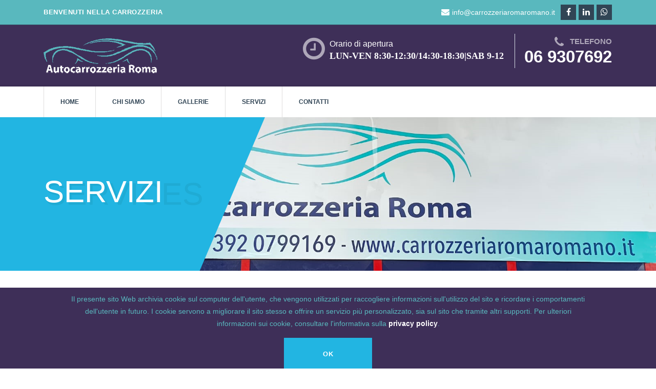

--- FILE ---
content_type: text/html; charset=utf-8
request_url: https://carrozzeriaromaromano.it/Pages/Services
body_size: 3417
content:
<!DOCTYPE html>
<html>
<head>
    <meta http-equiv="Content-Type" content="text/html; charset=utf-8" />
    <meta charset="utf-8" />
    <meta name="viewport" content="width=device-width, initial-scale=1.0">
    <meta name="description" content="Autocarrozzeria Roma - carrozzeria, autofficina, auto, riparazioni, Albano, Albano laziale" />
    <meta name="keywords" content="Autocarrozzeria Roma, Carrozzeria Roma Romano,carrozzeria,roma,romanoautofficina,auto,riparazioni,Albano,Albano laziale" />
    <meta name="author" content="" />

    <title>I nostri servizi - Autocarrozzeria Roma</title>
    <link href="/Content/css?v=v2079T7Hu6IoHfsUhdjlInOxbO3H_qoEzQ7RHpbWbB01" rel="stylesheet"/>


    <!-- Favicone Icon -->
    <link rel="shortcut icon" type="image/x-icon" href="/Images/logo.ico">
    <!-- CSS -->
    <link href="http://fonts.googleapis.com/css?family=lato:400,100,200,300,500%7COpen+Sans:400,300,600,700,800%7COswald:300,400,700" rel="stylesheet" type="text/css">

</head>
<body>
    
    <div class="wrapper"> 
    
        <form action="/Pages/Services" method="post">    <header id="header" class="header header-2">
        <div id="top-bar" class="top-bar-section top-bar-bg-color">
            <div class="container">
                <div class="row">
                    <div class="col-sm-12">
                        <!-- Top Contact -->
                        <div class="top-contact link-hover-black hidden-xs"> <strong class="welcome-text">Benvenuti nella carrozzeria</strong> </div>
                        <!-- Top Social Icon -->
                        <div class="top-social-icon icons-hover-black">
                            <div class="icons-hover-black">
                                <a href="mailto:info@carrozzeriaromaromano.it" class="mailing-icon" style="color: white;"><i class="fa fa-envelope"></i> info@carrozzeriaromaromano.it</a>
                                <a href="https://www.facebook.com/CarrozzeriaRomaRomano/" target="_blank"> <i class="fa fa-facebook"></i> </a>
                                <a href="javascript:avoid(0);"> <i class="fa fa-linkedin"></i> </a>
                                <a href="https://api.whatsapp.com/send?phone=+393920799169" target="_blank"> <i class="fa fa-whatsapp"></i> </a>
                            </div>
                        </div>
                    </div>
                </div>
            </div>
        </div>
        <div class="container secondary-header">
            <div class="row">
                <div class="col-sm-3 col-md-4">
                    <div class="logo">
                        <a href="/">
                            
                            
                            <img src="/Images/Logo_222x68.png" alt="Autocarrozzeria Roma">
                        </a>
                    </div>
                    <button id="menu" class="menu d-block d-sm-none"></button>
                    
                    
                </div>
                <div class="col-sm-9 col-md-8 hidden-xs">
                    <div class="call-us">
                        <ul>
                            <li class="top-space">
                                <div class="icon-fa"><i class="fa fa-clock-o"></i></div>
                                <div class="position">
                                    <div class="time_block">Orario di apertura</div>
                                    <div class="date-block">LUN-VEN 8:30-12:30/14:30-18:30|SAB 9-12</div>
                                </div>
                            </li>
                            <li class="phone-nomber">
                                <div class="text-right"> <i class="fa fa-phone"></i><span class="call-box"> Telefono</span> </div>
                                <a href="tel:5917890123">06 9307692</a>
                            </li>
                        </ul>
                    </div>
                </div>
            </div>
        </div>
        <div class="primary-header">
            <div class="container">
                <div class="row">
                    <div class="col-sm-12">
                        <nav class="navigation">
                            <ul>
                                <li>
                                    <a href="/">Home</a>
                                    <ul class="sub-nav">
                                        <li><a href="/Pages/AboutUs">Chi siamo</a></li>
                                        <li><a href="/Pages/Gallery">GALLERIA</a></li>
                                        <li><a href="/Pages/Services">SERVIZI</a></li>
                                        <li><a href="/Pages/Contact">Contatti</a></li>
                                    </ul>
                                </li>
                                <li><a href="/Pages/AboutUs">CHI SIAMO</a></li>
                                <li>
                                    <a>GALLERIE</a>
                                    <ul class="sub-nav">
                                        <li><a href="/Pages/Gallery">GALLERIA</a></li>
                                        <li><a href="/Pages/OurWorks">I NOSTRI LAVORI</a></li>
                                    </ul>
                                </li>
                                <li><a href="/Pages/Services">SERVIZI</a></li>
                                <li><a href="/Pages/Contact">CONTATTI</a></li>
                            </ul>
                        </nav>
                    </div>
                </div>
            </div>
        </div>
    </header>
</form>

        
        <div id="main">
            
<form action="/Pages/Services" method="post">    <!-- Intro Section -->
    <section class="inner-intro bg-img light-color overlay-before parallax-background">
        <div class="container">
            <div class="row title">
                <h1 data-title="Services"><span>Servizi</span></h1>
            </div>
        </div>
    </section>
    <!-- Intro Section -->
    <!-- Service Section 1 -->
    <div id="services-section" class="pt-80 pt-xs-60">
        <div class="container">
            <div class="row ">
                <div class="col-sm-12">
                    <div class="block-title v-line mb-45">
                        <h2><span>I Nostri</span> Servizi</h2>
                        <p class="italic"> Autocarrozzeria Roma </p>
                    </div>
                </div>
            </div>
            <div class="row">
                <div class="col-sm-12 ">
                    <div class="about-block mb-60 clearfix">
                        <div class="fl  width-25per"> <img class="img-responsive" src="/images/services/Service_001_450x414.png" alt="Photo"> </div>
                        <div class="text-box pl-70 pl-xs-0 mt-xs-15 width-75per  fl">
                            <div class="box-title mb-20">
                                <h3>Carrozzeria</h3>
                            </div>
                            <div class="text-content">
                                <p>
                                    Riparazione carrozzeria del veicolo.
                                </p>
                            </div>
                        </div>
                    </div>
                    <div class="about-block gray-bg mb-60 padding-20 clearfix">
                        <div class="fr width-25per"> <img class="img-responsive" src="/images/services/Service_002_640x468.png" alt="Photo"> </div>
                        <div class="text-box text-right text-xs-left  pr-70 pr-xs-0 mt-xs-15 width-75per fl">
                            <div class="box-title mb-20">
                                <h3>Meccanica</h3>
                            </div>
                            <div class="text-content">
                                <p>
                                    Forniamo il servizio per la riparazione della meccanica del veicolo.
                                </p>
                            </div>
                        </div>
                    </div>
                    <div class="about-block  mb-60 clearfix">
                        <div class="fl width-25per"> <img class="img-responsive" src="/images/services/Service_003_640x468.png" alt="Photo"> </div>
                        <div class="text-box  pl-70 pl-xs-0 mt-xs-15 width-75per fl">
                            <div class="box-title mb-20">
                                <h3>Assistenza</h3>
                            </div>
                            <div class="text-content">
                                <p>
                                    Forniamo il servizio per l'assistenza dei clienti.
                                </p>
                            </div>
                        </div>
                    </div>
                    <div class="about-block gray-bg mb-60 clearfix">
                        <div class="fr  width-25per"> <img class="img-responsive " src="/images/services/Service_004_640x468.png" alt="Photo"> </div>
                        <div class="text-box text-right text-xs-left pr-70 pr-xs-0 mt-xs-15 width-75per fl">
                            <div class="box-title mb-20">
                                <h3>Presa e riconsegna</h3>
                            </div>
                            <div class="text-content">
                                <p>
                                    Forniamo il servizio di presa e riconsegna del veicolo nella sede del cliente.
                                </p>
                            </div>
                        </div>
                    </div>
                    <div class="about-block padding-20 clearfix">
                        <div class="fl width-25per"> <img class="img-responsive" src="/images/services/Service_005_640x468.png" alt="Photo"> </div>
                        <div class="text-box  pl-70 pl-xs-0 mt-xs-15 width-75per fl">
                            <div class="box-title mb-20">
                                <h3>Soccorso Stradale</h3>
                            </div>
                            <div class="text-content">
                                <p>
                                    Abbiamo un servizio di soccorso stradale e carro attrezzi per i guasti improvvisi.
                                </p>
                            </div>
                        </div>
                    </div>
                </div>
            </div>
        </div>
    </div>
    <!-- Service Section 1 end -->
    <!-- Service section 2 -->
    <div id="serve-section" class="pt-80 pt-xs-60">
        <div class="container">
            <div class="row">
                <div class="col-sm-12">
                    <div class="block-title mb-60 ">
                        <h2> Altri <span>Servizi</span></h2>
                        <p class="italic"> Autocarrozzeria Roma </p>
                    </div>
                </div>
            </div>
            <div class="row">
                <div class="col-sm-12 col-md-6 pr-0 plr-xs-15">
                    <div class="about-block black-bg light-color hover-bg clearfix">
                        <div class="fl half-width"> <img class="img-responsive" src="/images/services/Service_006_640x468.png" alt="Photo"> </div>
                        <div class="text-box padding-20 pt-50 half-width fl">
                            <div class="box-title">
                                <h3 class="mt-0">Auto Sostitutiva</h3>
                            </div>
                            <div class="text-content">
                                <p> Per i clienti che ne hanno necessità, offriamo un'auto sostitutiva. </p>
                            </div>
                        </div>
                    </div>
                </div>
                <div class="col-sm-12 col-md-6 pl-0 plr-xs-15">
                    <div class="about-block black-bg light-color hover-bg  mb-40 clearfix">
                        <div class="fl float-right-sm half-width"> <img class="img-responsive" src="/images/services/Service_007_640x468.png" alt="Photo"> </div>
                        <div class="text-box padding-20 pt-50 half-width fl">
                            <div class="box-title">
                                <h3 class="mt-0">Sinistri</h3>
                            </div>
                            <div class="text-content">
                                <p> Getione sinistri con tutte le assicurazioni. </p>
                            </div>
                        </div>
                    </div>
                </div>
                <div class="col-sm-12 col-md-6 pr-0 plr-xs-15">
                    <div class="about-block black-bg light-color hover-bg mb-40 clearfix">
                        <div class="fr float-left-sm half-width"> <img class="img-responsive" src="/images/services/Service_008_640x468.png" alt="Photo"> </div>
                        <div class="text-box padding-20 pt-50 text-right text-xs-left half-width fl ">
                            <div class="box-title">
                                <h3 class="mt-0">Revisioni</h3>
                            </div>
                            <div class="text-content">
                                <p> Offriamo un servizio per la revisione degli autoveicoli. </p>
                            </div>
                        </div>
                    </div>
                </div>
                <div class="col-sm-12 col-md-6 pl-0 plr-xs-15">
                    <div class="about-block black-bg light-color hover-bg mb-40 clearfix">
                        <div class="fr half-width"> <img class="img-responsive" src="/images/services/Service_009_640x468.png" alt="Photo"> </div>
                        <div class="text-box padding-20 pt-50 text-right text-xs-left half-width fl">
                            <div class="box-title">
                                <h3 class="mt-0">Tagliandi</h3>
                            </div>
                            <div class="text-content">
                                <p> Offriamo un servizio per il tagliandi degli autoveicoli. </p>
                            </div>
                        </div>
                    </div>
                </div>
            </div>
        </div>
    </div>
    <!-- Service section 2 end -->
    <br/>
</form>

        </div>
    
        <footer class="footer pt-80 pt-xs-60">
    <div class="container">

        <!--Footer Info -->
        <div class="row footer-info mb-60">
            <div class="col-md-3 col-sm-4 col-xs-12 mb-sm-30">
                <h4 class="mb-30">Contatti</h4>
                <address>
                    <i class="ion-ios-location fa-icons"></i> vicolo Quarto Grotte, 2, 00041 Albano Laziale
                </address>
                <ul class="link-small">
                    <li> <a href="mailto:info@carrozzeriaromaromano.it"><i class="ion-ios-email fa-icons"></i>info@carrozzeriaromaromano.it</a> </li>
                    <li> <a><i class="ion-ios-telephone fa-icons"></i>+39 06 9307692</a> </li>
                </ul>
                <div class="icons-hover-black">
                    <a href="https://www.facebook.com/CarrozzeriaRomaRomano/" target="_blank"> <i class="fa fa-facebook"></i> </a>
                    <a href="javascript:avoid(0);"> <i class="fa fa-linkedin"></i> </a>
                    <a href="https://api.whatsapp.com/send?phone=+393920799169" target="_blank"> <i class="fa fa-whatsapp"></i> </a>
                </div>
            </div>
            <div class="col-md-2 col-sm-3 col-xs-12 mb-sm-30">
                <h4 class="mb-30">Link</h4>
                <ul class="link blog-link">
                    <li> <a href="/"><i class="fa fa-angle-double-right"></i> Home</a> </li>
                    <li> <a href="/Pages/AboutUs"><i class="fa fa-angle-double-right"></i> Chi siamo</a> </li>
                    <li> <a href="/Pages/Services"><i class="fa fa-angle-double-right"></i> Servizi</a> </li>
                    <li> <a href="/Pages/Contact"><i class="fa fa-angle-double-right"></i> Contatti</a> </li>
                </ul>
            </div>
            <div class="col-md-3 col-sm-5 col-xs-12 mb-sm-30">
                <h4 class="mb-30">Galleria</h4>
                <div class="widget-details link">
                    <div class="post-type-post media">
                        <div class="entry-thumbnail media-left"> <img src="/Images/BancoRaddrizzatura02_70x70.png" alt="Banco raddrizzatura"> </div>
                        <!-- /.entry-thumbnail -->
                        <div class="post-content media-body">
                            <p class="entry-title"> <a href="/Pages/Gallery">Banco raddrizzatura</a> </p>
                            
                            <!-- /.post-meta -->
                        </div>
                        <!-- /.post-content -->
                    </div>
                    <div class="post-type-post media">
                        <div class="entry-thumbnail media-left"> <img src="/Images/BancoVernici_70x70.png" alt="Banco vernici"> </div>
                        <!-- /.entry-thumbnail -->
                        <div class="post-content media-body">
                            <p class="entry-title"> <a href="/Pages/Gallery">Banco vernici</a> </p>
                            
                            <!-- /.post-meta -->
                        </div>
                        <!-- /.post-content -->
                    </div>
                </div>
            </div>
            
        </div>
        <!-- End Footer Info -->
    </div>

    <!-- Copyright Bar -->
    <div class="copyright">
        <div class="container">
            <p class=""> Dal 1984 <a><b> Autocarrozzeria Roma</b></a>. Riparazioni e assistenza. | <a href="/Pages/PrivacyCookiePolicy" class="link-small" style="font-weight: bold;">Privacy & Cookie Policy</a></p>
        </div>
    </div>
    <!-- End Copyright Bar -->
    
        <div id="PrivacyDiv" class="footercookieDiv1">
            <div class="footercookieDiv2">
                <p>Il presente sito Web archivia cookie sul computer dell'utente, che vengono utilizzati per raccogliere informazioni sull'utilizzo del sito e ricordare i comportamenti dell'utente in futuro. I cookie servono a migliorare il sito stesso e offrire un servizio più personalizzato, sia sul sito che tramite altri supporti. Per ulteriori informazioni sui cookie, consultare l'informativa sulla <a href="/Pages/PrivacyCookiePolicy" class="link-small" style="font-weight: bold; color: white;">privacy policy</a>.</p>
            </div>
            <div class="footercookieDivButton"><a class="btn-text width: 100px; height: 50px;" href="javascript:CookieUtilities.PrivacyCookiePolicy.SetCookie();$('#PrivacyDiv').hide();">OK</a></div>
        </div>
    
</footer>


        
    </div>

    
    
    <script src="/bundles/jquery?v=KB88w_4YyG94cz7P9_w800wS_KWHdSDMsyNnFeZOKVU1"></script>

    <script src="/bundles/bootstrap?v=Rc0g6GDBha0U2Ue5txisObdTUK1i4R1sOhOsbTe7GyM1"></script>

    <script src="/bundles/plugin/carousel?v=YoQfFw-_aUvOGx9wdnW91aubxcKE3oUOrhy_3CEfIPo1"></script>

    <script src="/bundles/Local?v=i8EsFFNO00h0ThsmyCxPzitQ0kfMyrxbAMVbY11rpM81"></script>

    
    
    <!-- revolution Js --> 
    <script type="text/javascript" src="/Scripts/jquery.themepunch.tools.min.js"></script> 
    <script type="text/javascript" src="/Scripts/jquery.themepunch.revolution.min.js"></script> 
    <script type="text/javascript" src="/Scripts/extensions/revolution.extension.slideanims.min.js"></script> 
    <script type="text/javascript" src="/Scripts/extensions/revolution.extension.layeranimation.min.js"></script> 
    <script type="text/javascript" src="/Scripts/extensions/revolution.extension.navigation.min.js"></script> 
    <script type="text/javascript" src="/Scripts/extensions/revolution.extension.parallax.min.js"></script>
    <script type="text/javascript" src="/Scripts/jquery.revolution.js"></script>
    <script type="text/javascript" src="/Scripts/custom.js"></script>
    <!-- Map api Js --> 
    
    
    

</body>
</html>


--- FILE ---
content_type: application/javascript
request_url: https://carrozzeriaromaromano.it/Scripts/custom.js
body_size: 1671
content:
$(document).ready(function() {
    "use strict";
    var map;
    var top_bar;
    var nav_bar;
    var secondary_bar;
    /*----------------------------------------------
	 -----------Mobile Nav Function  --------------------
	 -------------------------------------------------*/
	 var menu_js = $("#menu");
    menu_js.on('click', function() {
        if ($(window).width() <= 767) {
            $('.navigation').slideToggle('normal');
        }
        return false;
    })
    $('.navigation>ul> li >a').on('click', function() {
        if ($(window).width() <= 767) {
            $('.navigation>ul> li').removeClass('on');
            $('.navigation>ul> li> ul').slideUp('normal');
            if ($(this).next().next('ul').is(':hidden') == true) {
                $(this).parent('li').addClass('on');
                $(this).next().next('ul').slideDown('normal');
            }
        }
    });
    /*----------------------------------------------
     -----------Submenu Function  --------------------
     -------------------------------------------------*/
    $('.sub-menu >a').on('click', function() {
        if ($(window).width() <= 767) {
            $('.sub-menu').removeClass('on');
            $('.sub-menu> ul').slideUp('normal');
            if ($(this).next().next('ul').is(':hidden') == true) {
                $(this).parent('li').addClass('on');
                $(this).next().next('ul').slideDown('normal');
            }
        }
    });
    /*----------------------------------------------
     -----------Carousel Function  --------------------
     -------------------------------------------------*/
    var project_owl = $("#project");
    project_owl.owlCarousel({
        loop: true,
        nav: true,
        dots: false,
        responsive: {
            0: {
                items: 1
            },
            767: {
                items: 2
            },
            992: {
                items: 2
            },
            1200: {
                items: 4
            }
        },
        navText: ["<i class='ion-ios-arrow-back'></i>", "<i class='ion-ios-arrow-forward'></i>"]
    })
	 //	Releted Project slider
    var block_slider = $(".block_slider");
	block_slider.owlCarousel({
	loop:true,
    nav:true,
    dots:false,
    margin:30,
    responsive:{
        0:{
            items:1
        },
        767:{
            items:2
        },
         992:{
            items:2
        },
         1200:{
            items:2
        }
    },
    navText:["<i class='ion-ios-arrow-back'></i>","<i class='ion-ios-arrow-forward'></i>"]
		
		
	})
    //	Releted Project slider
    var related_project = $("#related-project");
    related_project.owlCarousel({
        loop: true,
        nav: true,
        dots: false,
        margin: 30,
        responsive: {
            0: {
                items: 1
            },
            767: {
                items: 2
            },
            992: {
                items: 2
            },
            1200: {
                items: 3
            }
        },
        navText: ["<i class='ion-ios-arrow-back'></i>", "<i class='ion-ios-arrow-forward'></i>"]


    })
    //OwlCarousel Silder
    var block_slider = $("#related-project");
    block_slider.owlCarousel({
        loop: true,
        nav: true,
        dots: false,
        margin: 30,
        responsive: {
            0: {
                items: 1
            },
            767: {
                items: 2
            },
            992: {
                items: 2
            },
            1200: {
                items: 2
            }
        },
        navText: ["<i class='ion-ios-arrow-back'></i>", "<i class='ion-ios-arrow-forward'></i>"]
    })
	
    //OwlCarousel Silder
    var team_member = $("#team-member");
    team_member.owlCarousel({
        loop: false,
        nav: true,
        dots: false,
        margin: 30,
        responsive: {
            0: {
                items: 1
            },
            767: {
                items: 2
            },
            992: {
                items: 3,
                nav: true
            },
            1200: {
                items: 4,
                nav: false
            }
        },
        navText: ["<i class='ion-ios-arrow-back'></i>", "<i class='ion-ios-arrow-forward'></i>"]


    })
    //OwlCarousel Silder
    var testimonial = $("#testimonial");
    testimonial.owlCarousel({
        loop: true,
        margin: 10,
        nav: false,
        dots: true,
        center: true,
        responsive: {
            0: {
                items: 1
            },
            767: {
                items: 3
            },
            992: {
                items: 3
            },
            1200: {
                items: 3
            }
        }
    })
    //OwlCarousel Silder
    var testimonial_2 = $("#testimonial-2");
    testimonial_2.owlCarousel({
        loop: true,
        margin: 10,
        nav: true,
        dots: false,
        center: true,
        navText: ["<i class='ion-ios-arrow-back'></i>", "<i class='ion-ios-arrow-forward'></i>"],
        responsive: {
            0: {
                items: 1
            },
            767: {
                items: 1
            },
            992: {
                items: 1
            },
            1200: {
                items: 1
            }
        }
    })
    //OwlCarousel Silder
    var blog_carousel = $("#blog-carousel");
    blog_carousel.owlCarousel({
        loop: true,
        margin: 10,
        nav: true,
        dots: false,
        //responsiveClass:true,
        center: true,
        responsive: {
            0: {
                items: 1,

            },
            600: {
                items: 1,

            },
            1000: {
                items: 1


            }
        },
        navText: ["<i class='ion-ios-arrow-back'></i>", "<i class='ion-ios-arrow-forward'></i>"]
    })
    //==============Gallery=================
    var gallery_js = $('#gallery');
    if (gallery_js.length) {
        $(".fancylight").fancybox({
            openEffect: 'elastic',
            closeEffect: 'elastic',
            helpers: {
                media: {}
            }
        });
    }
    /* Map address pin function*/
    var map_js = $('#map');
    if (map_js.length) {
        var myCenter = new google.maps.LatLng(41.724765, 12.651842);
        //var myCenter = new google.maps.LatLng(51.528308, -0.3817765);


        google.maps.event.addDomListener(window, 'load', initialize);
    }
    $(window).load(function() {
        //===============Loader Function========
        $("#preloader").fadeOut();
        //=============== filter Function========
        if ($('#isotope').length) {
            // init Isotope
            var $grid = $('.isotope').isotope({
                itemSelector: 'li	',
                percentPosition: true,
                layoutMode: 'fitRows',
                fitRows: {
                    gutter: 0
                }
            });
            // filter items on button click
            $('.filter-button-group').on('click', 'a', function() {
                var filterValue = $(this).attr('data-filter');
                $grid.isotope({
                    filter: filterValue
                });
                var text_value = $(this).text();
                $('.doctor-specialist span').text(text_value);
            });
        }
        //=============== filter Function========
        if ($('#blog-box').length) {
            // init Isotope
            var $grid = $('.isotope').isotope({
                itemSelector: 'li	',
                percentPosition: true,
                //layoutMode : 'fitRows',
                masonry: {
                    columnWidth: '.grid-sizer'
                }
            });
        }

    });
    //===============header Function============
    var top_bar = $('#top-bar').height();
    var nav_bar = $('.nav-wrap').height();
    var secondary_bar = $('.secondary-header').height();
    var $headerOne = $('.header-1');
    var $headerTwo = $('.header-2');
    if ($('.header-style').hasClass('fix-header')) {
        $('body').addClass('p-top');
    }
    $(window).scroll(function() {
        if ($headerTwo.hasClass('fix-header')) {

            if ($(window).scrollTop() >= secondary_bar + top_bar) {
                $headerTwo.addClass('fix');

            } else {
                $headerTwo.removeClass('fix');
            }

        }

        if ($headerOne.hasClass('fix-header')) {
            if ($(window).scrollTop() >= top_bar) {
                $headerOne.addClass('fix');
            } else {
                $headerOne.removeClass('fix');
            }
        }

    });




});
var myCenter = new google.maps.LatLng(41.724765, 12.651842);
//var myCenter = new google.maps.LatLng(51.528308, -0.3817765);

function initialize() {
    var mapProp = {
        center: myCenter,
        zoom: 19,
        mapTypeId: google.maps.MapTypeId.ROADMAP,
        scrollwheel: false
    };
    var map = new google.maps.Map(document.getElementById("map"), mapProp);

    var marker = new google.maps.Marker({
        position: myCenter,
        icon: {
            url: '../Images/map-pin.png',
            size: new google.maps.Size(90, 111), //marker image size
            origin: new google.maps.Point(0, 0), // marker origin
            anchor: new google.maps.Point(35, 86) // X-axis value (35, half of marker width) and 86 is Y-axis value (height of the marker).
        }
    });

    marker.setMap(map);

}

function reloadStylesheets() {
    var queryString = 'reload=' + new Date().getTime();
    $('link[rel="stylesheet"]').each(function() {
        if (this.href.indexOf('?') !== -1) {
            this.href = this.href + '&' + queryString;
        } else {
            this.href = this.href + '?' + queryString;
        }
    });
}

--- FILE ---
content_type: text/javascript; charset=utf-8
request_url: https://carrozzeriaromaromano.it/bundles/Local?v=i8EsFFNO00h0ThsmyCxPzitQ0kfMyrxbAMVbY11rpM81
body_size: 1121
content:
var Common=Common||function(){function o(n){for(var t,r,u=[],i=0;i<n.length;i++){t=n.charCodeAt(i);r=[];do r.push(t&255),t=t>>8;while(t);u=u.concat(r.reverse())}return u}function a(r){var u=parseInt(r);n=u;u>0?t():i()}function v(){n=parseInt(n)+1;n>0?t():i()}function y(){n=parseInt(n)-1;n>0?t():i()}var r=function(n){return n!=null&&n!=""?!1:!0},u=function(n,t){return((t==null||t==0)&&(t=25),n==null||n.length<=t)?n:n.substring(0,t)+"..."},f=function(n){var r,t,i,u;return n=$.extend({target:"#BodySection",htmlContent:"",title:"CcTool",width:"400",height:"130",div:"genericWindow",modal:!0,resizable:!1,draggable:!0,contentIsUrl:!0,content:"",close:function(){},iframe:!1,top:0},n),r="k-loading-image",t=jQuery("<div id='"+n.div+"'><div class='"+r+"'><\/div><\/div>").appendTo(n.target),n.content==""&&t.html(n.htmlContent),i="50px",i=n.top==0?parseInt(n.height)>500?"50px":"80px":n.top,u=t.kendoWindow({title:n.title,content:n.content,modal:n.modal,resizable:n.resizable,draggable:n.draggable,width:n.width,height:n.height,iframe:n.iframe,position:{top:i,left:"50%"},close:function(){var t=$("#"+n.div);t.data("kendoWindow").destroy();t.remove()}}).data("kendoWindow"),$(".k-window").has("#"+n.div).css("margin-left",-(n.width/2)),u},e=function(n){return/^([a-zA-Z0-9_.+-])+\@(([a-zA-Z0-9-])+\.)+([a-zA-Z0-9]{2,4})+$/.test(n)},p=function(n){if(r(n))return null;var t=new UnicodeEncoding;return t.GetBytes(n)},s=function(n){var r,i,t;if(n==null)return null;for(r=n.length,i="",t=0;t<r;t+=1)i+=String.fromCharCode(n[t]);return i},h=function(n){var t=moment(n).format("DD/MM/YYYY");return t==="Invalid date"?null:t},c=function(n){var t=moment(n).format("DD/MM/YYYY HH:MM");return t==="Invalid date"?null:t},l=function(n){if(n==null)return null;var t=n.Hours,i=n.Minutes;return t!=null&&i!=null?t+":"+i:null},t=function(){$("#DivDogLoader").show()},i=function(){$("#DivDogLoader").hide()},n=0;return{StringIsNullOrEmpty:function(n){return r(n)},SubString:function(n,t){return u(n,t)},SetWindow:function(n){return f(n)},CheckEmail:function(n){return e(n)},ConvertStringToBytearray:function(n){return o(n)},ConvertBytearrayToString:function(n){return s(n)},DateTimeFunc:{ConvertJsonDateToStringDate:function(n){return h(n)},ConvertJsonDateToStringDateTime:function(n){return c(n)},ConvertJsonDateToStringTime:function(n){return l(n)}},CatLoader:{Visible:function(){return t()},Hidden:function(){return i()},StartMultiple:function(n){return a(n)},IncreaseMultiple:function(){return v()},DecreaseMultiple:function(){return y()}}}}(),CookieUtilities=CookieUtilities||function(){function n(n,t,i){const r=new Date;r.setTime(r.getTime()+i*864e5);let u="expires="+r.toUTCString();document.cookie=n+"="+t+";"+u+";path=/"}function t(n){let t=n+"=",r=decodeURIComponent(document.cookie),i=r.split(";");for(let n=0;n<i.length;n++){let r=i[n];while(r.charAt(0)==" ")r=r.substring(1);if(r.indexOf(t)==0)return r.substring(t.length,r.length)}return""}function i(){n("PrivacyCookiePolicy","OK",365)}function r(){var n=t("PrivacyCookiePolicy");return n!=""?!0:!1}return{SetCookie:function(t,i,r){return n(t,i,r)},GetCookie:function(n){return t(n)},PrivacyCookiePolicy:{SetCookie:function(){return i()},GetCookie:function(){return r()}}}}()